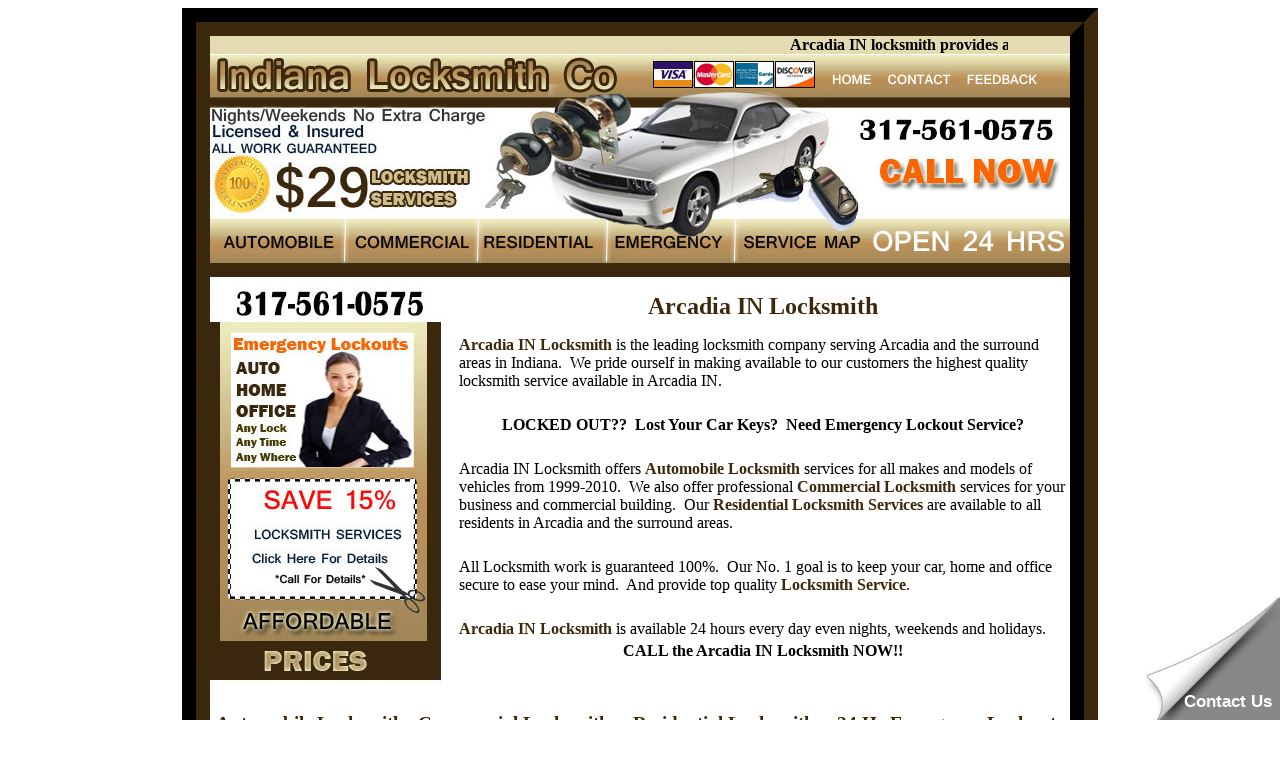

--- FILE ---
content_type: text/html; charset=utf-8
request_url: https://indianalocksmithinc.com/arcadia-in-locksmith.html
body_size: 3006
content:
<!DOCTYPE html PUBLIC "-//W3C//DTD XHTML 1.0 Transitional//EN" "http://www.w3.org/TR/xhtml1/DTD/xhtml1-transitional.dtd">
<html xmlns="http://www.w3.org/1999/xhtml">

<head>
	<!-- Google tag (gtag.js) -->
<script async src="https://www.googletagmanager.com/gtag/js?id=G-J1WTJJ2W1W"></script>
<script>
  window.dataLayer = window.dataLayer || [];
  function gtag(){dataLayer.push(arguments);}
  gtag('js', new Date());

  gtag('config', 'G-J1WTJJ2W1W');
</script>
<meta http-equiv="X-UA-Compatible" content="IE=EmulateIE7"/>
<title>Arcadia IN Locksmith Automotive Locksmith Lock Repair Automotive Lost Keys Arcadia IN Commercial Residential Lost Ignition Keys Emergency Lockouts Arcadia IN</title>
<meta name="description" content="Arcadia IN locksmith lock repair automotive lost keys Arcadia IN commercial residential lost ignition Keys master key systems high security locks door opening fast response emergency lockout service Arcadia IN."/>
<meta name="keywords" content="Arcadia IN locksmith lock repair automotive lost keys Arcadia IN commercial residential lost ignition Keys master key systems high security locks door opening fast response emergency lockout service Arcadia IN"/>
<meta name="resource-type" content="Arcadia IN Locksmith Services"/>
<meta name="revisit-after" content="7 days"/>
<meta name="classification" content="Locksmith Services"/>
<meta name="MSSmartTagsPreventParsing" content="TRUE"/>
<meta name="robots" content="index,follow"/>
<meta name="distribution" content="Global"/>
<meta name="rating" content="Safe For Kids"/>
<meta name="copyright" content="Indiana Locksmith Co"/>
<link href="indianapolis-locksmith/indiana-locksmith.css" rel="stylesheet" type="text/css" />
</head>

<body>

<table cellpadding="0" cellspacing="0" class="container">
	<tr>
		<td colspan="2" class="top">
		<marquee width="798">Arcadia IN locksmith provides affordable locksmith services for your automobile home and commercial office building 24 hours a day we are always open including nights weekends and holidays. Arcadia IN  Locksmith services the Arcadia Indiana.  Our Arcadia Automobile Locksmith services include ignition key replacement transponder keys vat chip car keys lost car keys high security automotive locks car door opening vehicle trunk opening broken car key removal recut car keys rekey auto locks and emergncy automobile lockouts in the Arcadia IN area.  Our Arcadia residential locksmith services including lost house keys deadbolts door knobs new lock installation mortise sets recut house keys rekey residential locks peephole door bell installation cylinder locks master key systems broken house key removal residential lock repair make new house keys.  Arcadia Locksmtih Co offers complete commercial locksmith services for your office or commercial building including lost office keys keyless entry locks electronic locks commercial grade lock repair filing cabinet locks broken office key removal buzzer systems deadbolts office keys made duplicate keys break-in repairs and more in Arcadia IN.  Arcadia IN  Locksmith offers 24/7 emergency lockouts for all types of emergency locksmith services including broken key removal make new keys rekey locks recut keys locks changed door opening trunk opening in Arcadia IN.  Our Locksmith technicians are licensed and insured to provide the top quality locksmtih service in the industry.  Call Arcadia IN  Locksmith today!!</marquee></td>
	</tr>
	<tr>
		<td colspan="2" class="top">
		<map id="ImgMap1" name="ImgMap1">
		<area alt="" coords="612, 8, 673, 39" href="index.html" shape="rect" />
		<area alt="" coords="676, 10, 748, 38" href="contact-indianapolis-locksmith.html" shape="rect" />
		<area alt="" coords="750, 12, 842, 41" href="indianapolis-locksmith-feedback.html" shape="rect" />
		</map>
		<img alt="Arcadia Locksmith Services" height="54" src="indianapolis-locksmith/indianapolis-indiana-locksmith.jpg" width="860" class="noborder" usemap="#ImgMap1" /></td>
	</tr>
	<tr>
		<td colspan="2">
		<map id="ImgMap0" name="ImgMap0">
		<area alt="" coords="3, 115, 131, 155" href="indianapolis-automobile-locksmith.html" shape="rect" />
		<area alt="" coords="140, 112, 267, 151" href="indianapolis-commercial-locksmith.html" shape="rect" />
		<area alt="" coords="271, 114, 395, 153" href="indianapolis-residential-locksmith.html" shape="rect" />
		<area alt="" coords="404, 117, 517, 153" href="indianapolis-emergency-lockouts.html" shape="rect" />
		<area alt="" coords="531, 114, 657, 154" href="indianapolis-locksmith-service-map.html" shape="rect" />
		</map>
		<img alt="Arcadia IN Locksmith" height="169" src="indianapolis-locksmith/broken-key-removal-indianapolis.jpg" width="860" class="noborder" usemap="#ImgMap0" /></td>
	</tr>
	<tr>
		<td class="left">
		<map id="ImgMap2" name="ImgMap2">
		<area alt="" coords="22, 207, 205, 320" href="indianapolis-locksmith/locksmith-coupon-indiana.jpg" shape="rect" />
		<area alt="" coords="22, 59, 200, 78" href="indianapolis-emergency-lockouts.html" shape="rect" />
		<area alt="" coords="25, 86, 76, 101" href="indianapolis-automobile-locksmith.html" shape="rect" />
		<area alt="" coords="23, 106, 81, 121" href="indianapolis-residential-locksmith.html" shape="rect" />
		<area alt="" coords="24, 129, 88, 144" href="indianapolis-commercial-locksmith.html" shape="rect" />
		</map>
		<img alt="Affordable Locksmiths Arcadia" height="415" src="indianapolis-locksmith/emergency-lockouts-indiana.jpg" width="245" class="noborder" usemap="#ImgMap2" /></td>
		<td class="content">
		<h1>Arcadia IN Locksmith</h1>
		<p><a href="index.html">Arcadia IN  Locksmith</a> is the leading locksmith company serving 
		Arcadia and the surround areas in Indiana.&nbsp; We pride ourself 
		in making available to our customers the highest quality locksmith 
		service available in Arcadia IN.</p>
		<p>&nbsp;</p>
		<p class="payment"><strong>LOCKED OUT??&nbsp; Lost Your Car Keys?&nbsp; 
		Need Emergency Lockout Service?</strong></p>
		<p>&nbsp;</p>
		<p>Arcadia IN  Locksmith offers
		<a href="indianapolis-automobile-locksmith.html">Automobile Locksmith</a> 
		services for all makes and models of vehicles from 1999-2010.&nbsp; We 
		also offer professional <a href="indianapolis-commercial-locksmith.html">
		Commercial Locksmith</a> services for your business and commercial 
		building.&nbsp; Our <a href="indianapolis-residential-locksmith.html">
		Residential Locksmith Services</a> are available to all residents in 
		Arcadia and the surround areas.</p>
		<p>&nbsp;</p>
		<p>All Locksmith work is guaranteed 100%.&nbsp; Our No. 1 goal is to 
		keep your car, home and office secure to ease your mind.&nbsp; And 
		provide top quality <a href="index.html">Locksmith Service</a>.</p>
		<p>&nbsp;</p>
		<p><a href="index.html">Arcadia IN  Locksmith</a> is available 24 hours every day even nights, 
		weekends and holidays.</p>
		<p class="payment"><strong>CALL the Arcadia IN  Locksmith NOW!!</strong></p>
		</td>
	</tr>
	<tr>
		<td colspan="2">
		&nbsp;</td>
	</tr>
	<tr>
		<td colspan="2">
		<table cellspacing="1" class="cars">
			<tr>
				<td class="title"><a href="indianapolis-automobile-locksmith.html">Automobile Locksmith</a></td>
				<td class="title"><a href="indianapolis-commercial-locksmith.html">Commercial Locksmith</a></td>
				<td class="title"><a href="indianapolis-residential-locksmith.html">Residential Locksmith</a></td>
				<td class="title"><a href="indianapolis-emergency-lockouts.html">24 Hr 
		Emergency Lockouts</a></td>
			</tr>
			<tr>
				<td>
		<ul>
			<li>Lost Car Keys</li>
			<li>Transponder Keys</li>
			<li>VAT Keys</li>
			<li>Auto Lock Repair</li>
			<li>Car Doors Opened</li>
			<li>Broken Car Key Removal</li>
			<li>High Security Locks</li>
			<li>24/7 Auto Lockouts</li>
		</ul>
				</td>
				<td>
		<ul>
			<li>Lost Office Keys</li>
			<li>Keyless Entry Locks</li>
			<li>Electronic Locks</li>
			<li>Lock Repair</li>
			<li>Filing Cabinet Locks</li>
			<li>Broken Office Key Removal</li>
			<li>Buzzer Systems</li>
			<li>24/7 Office Lockouts</li>
		</ul>
				</td>
				<td>
		<ul>
			<li>Lost House Keys</li>
			<li>Broken House Key Removal</li>
			<li>Deadbolts</li>
			<li>Door Knobs</li>
			<li>Master Key Systems</li>
			<li>Make New House Keys</li>
			<li>Residnetial Lock Repair</li>
			<li>24/7 House Lockouts</li>
		</ul>
				</td>
				<td>
		<ul>
			<li>Lost Keys</li>
			<li>Broken Key Removal</li>
			<li>Locks Changed</li>
			<li>Re-Key Locks</li>
			<li>Door Opening</li>
			<li>Trunk Opening</li>
			<li>Keys Made</li>
			<li>24/7 Emergency Lockouts</li>
		</ul>
				</td>
			</tr>
		</table>
		</td>
	</tr>
	<tr>
		<td class="copyright" colspan="2">2010 &copy; Arcadia IN  Locksmith.&nbsp; 
		All Rights Reserved.</td>
	</tr>
	<tr>
		<td class="links" colspan="2">
		<a href="indianapolis-automobile-locksmith.html">Automobile Locksmith</a>&nbsp;
		<a href="indianapolis-commercial-locksmith.html">Commercial Locksmith</a>
		<a href="indianapolis-residential-locksmith.html">Residential Locksmith</a><br />
		<a href="indianapolis-locksmith-service-map.html">Indianapolis IN Locksmith 
		Service Areas</a>&nbsp; <a href="indianapolis-emergency-lockouts.html">
		Emergency Lockouts</a></td>
	</tr>
	<tr>
		<td class="payment" colspan="2">
		<img alt="Arcadia Lock Brands" height="51" src="indianapolis-locksmith/affordable-locksmith-indiana.jpg" width="860" /></td>
	</tr>
	<tr>
		<td class="bottom" colspan="2">
		&nbsp;</td>
	</tr>
	<tr>
		<td colspan="2" class="bottom2">
		<p class="title">Affordable Emergency Locksmith Arcadia IN</p></td>
	</tr>
</table>


<!-- Start of LiveAgent integration script: Chat button: Corner button 88 -->
<script defer>
(function(d, src, c) { var t=d.scripts[d.scripts.length - 1],s=d.createElement('script');s.id='la_x2s6df8d';s.defer=true;s.src=src;s.onload=s.onreadystatechange=function(){var rs=this.readyState;if(rs&&(rs!='complete')&&(rs!='loaded')){return;}c(this);};t.parentElement.insertBefore(s,t.nextSibling);})(document,
'https://qenawey.ladesk.com/scripts/track.js',
function(e){ LiveAgent.createButton('6zikyfv6', e); });
</script>
<!-- End of LiveAgent integration script -->

</body>

</html>


--- FILE ---
content_type: text/css
request_url: https://indianalocksmithinc.com/indianapolis-locksmith/indiana-locksmith.css
body_size: 500
content:
/*Indiana Locksmith Co CSS Styles*/

.container	{
	width:860px;
	margin-left:auto;
	margin-right:auto;
	border:28px;
	border-color:#3C290D;
	border-style:groove;
}
.feedback	{
	margin-left:auto;
	margin-right:auto;
	font-size:10pt;
}
.content	{
	width:inherit;
}
.top		{
	text-align:left;
	font-weight:bold;
	background-color:#E4DBB2;
	color:#000000;
	font-weight:bolder;
}
.noborder	{
	border:0px;
}
.right		{
	width:inherit;
}
.left	{
}
td		{
	vertical-align:top;
}
p		{
	margin:5px;
}
h1,h2	{
	text-align:center;
	color:#3C290D;
	font-size:18pt;
}
.cars	{
	margin-left:auto;
	margin-right:auto;
	width:100%;
	font-size:10pt;
}
.copyright		{
	text-align:center;
	font-weight:bold;
}
.lockbrands		{
	text-align:center;
	font-weight:bolder;
}
.payment	{
	text-align:center;
}
.links	{
	text-align:center;
}
body	{
	font-family:"Gill Sans", "Gill Sans MT", Calibri, "Trebuchet MS";
	font-size:12pt;
}
a:link	{
	font-weight:bold;
	text-decoration:none;
	color:#3C290D;
}
a:visited	{
	font-weight:bold;
	text-decoration:none;
	color:#3C290D;
}
a:hover	{
	font-weight:bold;
	color:#000000;
	text-decoration:underline;
}
a		{
	font-weight:bold;
	color:#3C290D;
	text-decoration:none;
}
.heading	{
	text-align:center;
	font-weight:bolder;
	font-size:14pt;
}
ul		{
	text-align:left;
	font-weight:bolder;
	font-size:10pt;
}
p		{
	margin:4px;
}
.title		{
	font-weight:bolder;
	text-align:center;
	font-size:14pt;
}
.marquee	{
	font-weight:bolder;
}
.feedback	{
	font-size:10pt
}
.bottom		{
	background-image:url('lost-car-keys-indiana.jpg');
	height:26px;
	}
.bottom2		{
	background-image:url('professional-locksmiths-indianapolis.jpg');
	height:28px;
}
.auto-style1 {
	margin-left: 40px;
}








--- FILE ---
content_type: application/javascript; charset=UTF-8
request_url: https://qenawey.ladesk.com/scripts/button.php?ChS=UTF-8&C=Widget&i=6zikyfv6&p=__S__indianalocksmithinc.com%2Farcadia-in-locksmith.html
body_size: 495
content:
function init_button_6zikyfv6(widget) {
    if (widget.isInitialized()) {
        return;
    }
    widget.initDateChanged('1766205693');
    widget.initCss('@media print { #{$buttonid} { display:none}}   ');
    widget.initHtml('<!-- RightCornerText --><div style="z-index: 999997; position:fixed; right:0; bottom:0; -ms-transform-origin: 100% 100%; -webkit-transform-origin: 100% 100%; transform-origin:100% 100%;"><div style="width:134px; height:123px; overflow:hidden; position:relative; cursor:pointer;"><div style="margin:0 0 0 11px; width:0px; height:0px; border-style:solid; border-width:0 123px 123px 123px; border-color:transparent transparent #888888 transparent;"></div><div style="background:url(//qenawey.ladesk.com/themes/install/_common_templates/img/cwpresets/page-right-corner.png) no-repeat left top; position:absolute; top:0; left:0; width:134px; height:123px; text-align:right; font-size:17px; font-weight:bold; font-family:Arial,Verdana,Helvetica,sans-serif; line-height:20px; color:#FFFFFF;"><div style="bottom:8px; right:8px; position:absolute; font-size:17px; font-weight:bold; font-family:Arial,Verdana,Helvetica,sans-serif; line-height:20px;">Contact Us</div></div></div></div>');
    widget.setTitleName('Contact us button');
    widget.onOffline();
    widget.initForm('scripts/generateWidget.php?v=5.60.2.20251217172818&t=1766205693&cwid=6zikyfv6', '500', '615', 'C', '', '1');

}
var widgets = LiveAgent.instance.getWidgetsByWidgetId('6zikyfv6');
var widgetsLength = widgets.length;
for (var i = 0; i < widgetsLength; i++) {
    init_button_6zikyfv6(widgets[i]);
}


--- FILE ---
content_type: application/javascript
request_url: https://qenawey.ladesk.com/scripts/track_visit.php?t=Y&C=Track&B=3w6l1s0jp8j1rundld3naol9hg29f70b&S=xcmmnl3askppfh2x5axlqq9wo6agmkzj&pt=Arcadia%20IN%20Locksmith%20Automotive%20Locksmith%20Lock%20Repair%20Automotive%20Lost%20Keys%20Arcadia%20IN%20Commercial%20Residential%20Lost%20Ignition%20Keys%20Emergency%20Lockouts%20Arcadia%20IN&url=__S__indianalocksmithinc.com%2Farcadia-in-locksmith.html&ref=&sr=1280x720&ud=%7B%7D&vn=Y&ci=&jstk=Y
body_size: -21
content:
LiveAgent.instance.initTracker(new LiveAgent.TrackPushStream('5.60.2.20251217172818', 'b839932ab4_vb_', 'u566675_f4d0', 'https://1.ue1.vbus.apps.ladesk.com/5_60_2_20251217172818/','https://2.ue1.vbus.apps.ladesk.com/5_60_2_20251217172818/','https://3.ue1.vbus.apps.ladesk.com/5_60_2_20251217172818/','https://4.ue1.vbus.apps.ladesk.com/5_60_2_20251217172818/','https://5.ue1.vbus.apps.ladesk.com/5_60_2_20251217172818/','https://6.ue1.vbus.apps.ladesk.com/5_60_2_20251217172818/'));
LiveAgent.setCookieOnTopDomain(LiveAgent.instance.getVisitorIdCookieName_(), LiveAgent.instance.browserId, 30);
LiveAgent.instance.addInvitationForPull('88obz4hc', 15, function (isNewVisitor, url, referrerUrl) {
    return true;
});
